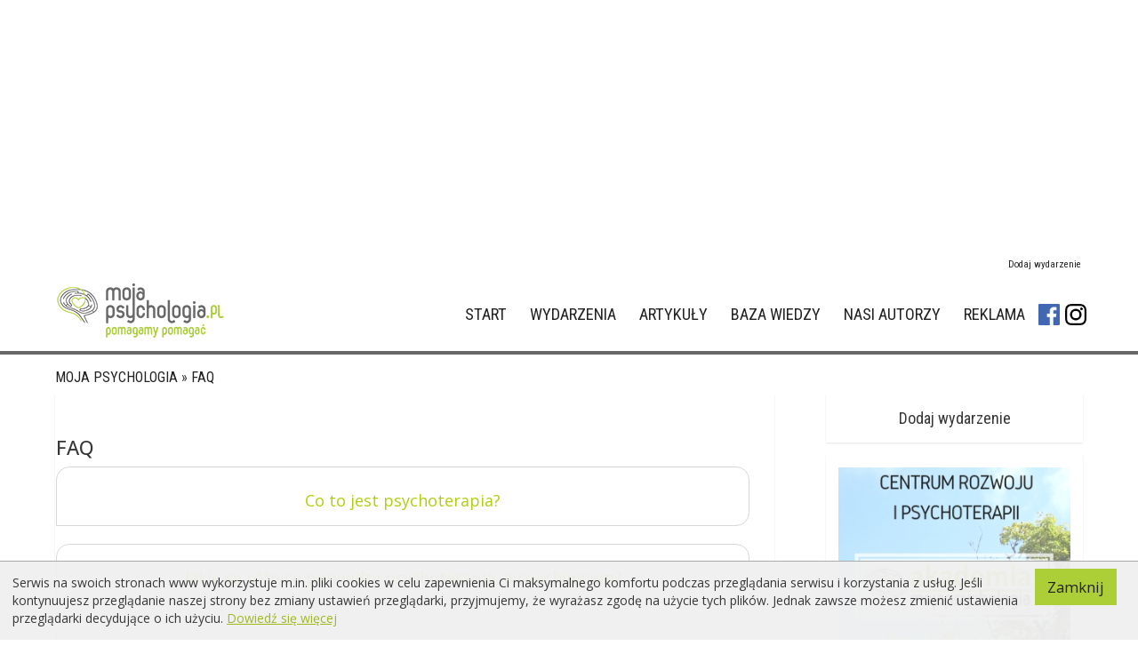

--- FILE ---
content_type: text/html; charset=utf-8
request_url: https://mojapsychologia.pl/faq/12,jak_dlugo_trwa_sesja_terapeutyczna.html
body_size: 16028
content:
<!DOCTYPE html>
<html lang="pl">
  <head>
    <meta http-equiv="Expires" content="0" />
    <link rel="stylesheet" type="text/css" href="https://mojapsychologia.pl/css/faq.css?v=123" />
<link rel="stylesheet" type="text/css" href="/assets/96dc9c3f/listview/styles.css" />
<link rel="stylesheet" type="text/css" href="https://mojapsychologia.pl/css/bootstrap.css" />
<script type="text/javascript" src="/assets/5f2c1d32/jquery.min.js"></script>
<script type="text/javascript" src="/assets/5f2c1d32/jquery.ba-bbq.js"></script>
<script type="text/javascript" src="/assets/5f2c1d32/jui/js/jquery-ui.min.js"></script>
<script type="text/javascript" src="/assets/5f2c1d32/jquery.yiiactiveform.js"></script>
<script type="text/javascript" src="https://mojapsychologia.pl/js/bootstrap.js"></script>
<script type="text/javascript" src="/js/jquery.lightbox_me.js"></script>
<title>FAQ Moja psychologia</title>
     <link type="text/css" rel="stylesheet" href="https://mojapsychologia.pl/css/start.css?v=VERSIONNUMBER20200115" />
    <meta http-equiv="content-Language" content="pl" />
    <link rel="shortcut icon" href="https://mojapsychologia.pl/favicon.ico" type="image/x-icon">
    <link rel="icon" href="https://mojapsychologia.pl/favicon.ico?v=123" type="image/x-icon">
    <meta name="revisit-after" content="1 day" />
    <meta name="URL" content="https://mojapsychologia.pl" />
    <meta name="google-site-verification" content="UhM5UDPHhEsM-cByO5MkhoEjap11YLLnLvnpHRL4sRs" />
     	<link href="https://mojapsychologia.pl/css/tipTip.css?v=VERSIONNUMBER20200115" rel="stylesheet" type="text/css" />
    <link href="https://mojapsychologia.pl/css/jquery.validationEngine.css?v=VERSIONNUMBER20200115" rel="stylesheet" type="text/css" />
    <link href="https://mojapsychologia.pl/css/jMenu.jquery.css?v=VERSIONNUMBER20200115" rel="stylesheet" type="text/css" />
    <link href="https://mojapsychologia.pl/css/uniform.default.css?v=VERSIONNUMBER20200115" rel="stylesheet" type="text/css" />
    <link href="https://mojapsychologia.pl/css/subscribe-better.css?v=VERSIONNUMBER20200115" rel="stylesheet" type="text/css" />
	<link href="https://mojapsychologia.pl/css/font-awesome.min.css" rel="stylesheet" >
	<link href="https://fonts.googleapis.com/css?family=Roboto+Condensed" rel="stylesheet"> 
    <script type="text/javascript" src="https://mojapsychologia.pl/js/plugins/jMenu.jquery.min.js" ></script>
    <script type="text/javascript" src="https://mojapsychologia.pl/js/plugins/jquery.easing.min.js" ></script>
    <script type="text/javascript" src="https://mojapsychologia.pl/js/plugins/jquery.stickyNavbar.min.js" ></script>
     <script type="text/javascript" src="https://mojapsychologia.pl/js/plugins/jquery.tipTip.js?v=VERSIONNUMBER20200115" ></script>
 	<script src="https://code.jquery.com/ui/1.12.1/jquery-ui.js"></script>
    <script type="text/javascript" src="https://mojapsychologia.pl/js/plugins/jquery.validationEngine.js?v=VERSIONNUMBER20200115" ></script>
    <script type="text/javascript" src="https://mojapsychologia.pl/js/tiny_mce/tiny_mce.js?v=VERSIONNUMBER20200115"></script>
  	<!-- <script src="//cdn.tinymce.com/4/tinymce.min.js"></script> -->
    <script type="text/javascript" src="https://mojapsychologia.pl/js/main.js?v=VERSIONNUMBER20200115"></script>
    <script type="text/javascript" src="https://mojapsychologia.pl/js/jquery.cookie.js?v=VERSIONNUMBER20200115"></script>
    <meta name="viewport" content="width=device-width, initial-scale=1.0">
    <link href='https://fonts.googleapis.com/css?family=Open+Sans:700,600,500,400,300&subset=latin,latin-ext' rel='stylesheet' type='text/css'>
	<script data-ad-client="ca-pub-9592423546429191" async src="https://pagead2.googlesyndication.com/pagead/js/adsbygoogle.js"></script>
</head>
<body>
<script>

	jQuery(document).ready(function($) {  
		$(window).load(function(){
		$('#preloader').fadeOut('slow',function(){$(this).remove();});
		});
	});

</script>
<div id="preloader"></div>
	<script>   
	jQuery(function() {
		jQuery('header').addClass("original").clone().insertAfter('header').addClass('cloned').css('position','fixed').css('top','0').css('margin-top','0').css('z-index','500').removeClass('original').hide();;
		scrollIntervalID = setInterval(stickIt, 10);
		function stickIt() {
		  var orgElementPos = $('.original').offset();
		  orgElementTop = orgElementPos.top;               
		  if ($(window).scrollTop() >= (orgElementTop)) {
			orgElement = $('.original');
			coordsOrgElement = orgElement.offset();
			leftOrgElement = coordsOrgElement.left;  
			widthOrgElement = orgElement.css('width');
			$('.cloned').css('left',leftOrgElement+'px').css('top',0).css('width',widthOrgElement).show();
			$('.original').css('visibility','hidden');
			if ($(window).scrollTop() >= (orgElementTop + 200)) {
				$('.cloned').addClass("sticky");
			} else {
				$('.cloned').removeClass("sticky");
			}
		  } else {
			$('.cloned').hide();
			$('.cloned').removeClass("sticky");
			$('.original').css('visibility','visible');
		  }
	/*	jQuery(window).scroll(function() {
			if (jQuery(this).scrollTop() > 200){  
				jQuery('.cloned').addClass("sticky");
			}else{
				jQuery('.cloned').removeClass("sticky");
			}
		});*/ 
		}
	});	
	</script>	
<script>   
jQuery(function() {
	var pull 		= jQuery('#pull');
		menu 		= jQuery('nav ul');
		menuHeight	= menu.height();
		jQuery(pull).on('click', function(e) {
		e.preventDefault();
		menu.slideToggle();
	});
		jQuery(window).resize(function(){
      		var w = jQuery(window).width();
      		if(w > 320 && menu.is(':hidden')) {
      			menu.removeAttr('style');
     		}
		});
});

</script>
<style type="text/css">
    ul#MyMenuUL li ul 
    {
        border-left: none !important;
        border-right: none !important;
        border-bottom: none !important;
        left: 2px;
        top: -6px;
        border-top: none !important;
    }
    
    #MyMenuUL li ul li
    {
        line-height: 36px;
    }
    
	ul#MyMenuUL li.facebook-menu
    {
        line-height: 24px;
		height: 24px;
		width: 24px;
		background-size: cover;
		background-image: url('https://mojapsychologia.pl/img/facebook-icon.png');
    }
	
	ul#MyMenuUL li.facebook-menu:hover, ul#MyMenuUL li.instagram-menu:hover
	{
		opacity: 0.5;
		filter: alpha(opacity=50);
	}
	    
	ul#MyMenuUL li.instagram-menu
    {
		margin-left: 2px;
        line-height: 24px;
		height: 24px;
		width: 24px;
		background-size: cover;
		background-image: url('https://mojapsychologia.pl/img/instagram-icon.png');
    }
    
	
    #MyMenuUL .level_1
    {
        border-bottom: none;
        border-left: none;
        border-right: none;
        line-height: 36px;
        border-top: 2px solid #acce36;
        width: 100%;
    }
    
    #glowne li ul li.active a
    {
        color: #acce36 !important;
    }
    
    @media (max-width:767px) {
        ul#MyMenuUL li ul 
        {
            width: 100%;
            margin: 0px auto;
            position: relative;
            list-style-type: disc !important;
            background: none !important;
        }
        
        ul#MyMenuUL li ul li
        {
            width: 100%;
            clear: both;
            margin: 0px auto;
            border: none !important;
            background: none !important;
        }
        
        ul#MyMenuUl li ul li a 
        {
            font-size: 12px;
        }
        
        header nav ul li ul li a, header.sticky nav li ul li a
        {
            font-size: 12px;
        }
    }
</style>
<script type="text/javascript">


jQuery(document).ready(function(){
	
    jQuery('#MyMenuUL2Level').menu({
    	  position: { my: "left top", at: "right-5 top+5" }
    });

});

</script><div class="banner_box">				<a href="https://mojapsychologia.pl/reklama/41" rel="nofollow" target="_blank">
					<script async src="https://pagead2.googlesyndication.com/pagead/js/adsbygoogle.js"></script>
<!-- Baner -->
<ins class="adsbygoogle"
     style="display:block"
     data-ad-client="ca-pub-9592423546429191"
     data-ad-slot="8391982067"
     data-ad-format="auto"
     data-full-width-responsive="true"></ins>
<script>
     (adsbygoogle = window.adsbygoogle || []).push({});
</script>
				</a>
				<script type="text/javascript">
					jQuery('div#banner_box').show();
				</script>
			</div><header class="menu">
    		<nav class="topmenu">
    			<ul>
    				<!-- <li><a href="#">Ulubione</a></li> -->
    				<li style="border: none"><a href="/wydarzenia/dodajwydarzenie.html">Dodaj wydarzenie</a></li>
    				<!--<li><a href="/rejestracja.html">Zarejestruj się</a></li>-->
    				 <li style="display: none"><a href="/site/logowanie/"><strong>Zaloguj się</strong></a></li>	</ul>	
    		</nav>
            <nav id="glowne">
				<a href="/" title="Moja psychologia.pl - Strona główna">
					<img src="/img/mojapsychologia.pl-logo_pomagamypomagac.png" title="Moja psychologia.pl - Strona główna - Pomagamy pomagać" alt="Moja psychologia.pl" />
				</a><ul id="MyMenuUL">
<li class="level_0"><a href="http://mojapsychologia.pl">Start</a></li>
<li class="level_0"><a href="/wydarzenia">Wydarzenia</a></li>
<li class="level_0"><a href="/artykuly">Artykuły</a></li>
<li class="level_0"><a href="/bazawiedzy">Baza wiedzy</a>
<ul>
<li class="level_1"><a href="/bazawiedzy/?search_mode=definicje">Definicje</a></li>
<li class="level_1"><a href="/bazawiedzy/?search_mode=faq">Pytania</a></li>
<li class="level_1"><a href="/bazawiedzy/?search_mode=terapie">Terapie</a></li>
</ul>
</li>
<li class="level_0"><a href="/eksperci">Nasi autorzy</a></li>
<li class="level_0"><a href="/reklama.html">Reklama</a></li>
<li class="facebook-menu level_0"><a target="_blank" href="https://www.facebook.com/mojapsychologia/"></a></li>
<li class="instagram-menu level_0"><a target="_blank" href="https://www.instagram.com/mojapsychologia.pl/"></a></li>
</ul>	
			<a href="#" id="pull">&nbsp;</a>
			</nav>     	
			</header>
                       
     
 
<script type="text/javascript" src="https://mojapsychologia.pl/js/plugins/jquery.validationEngine-pl.js?v=VERSIONNUMBER20200115" ></script>
<div class="relative">
	<div id="wrapper">
	   <input type="hidden" style="visibility: hidden" name="base_url" id="base_url" value="https://mojapsychologia.pl" />
	    <input type="hidden" style="visibility: hidden" name="base_name" id="base_name" value="Moja psychologia" />
	    <input type="hidden" style="visibility: hidden" name="request_url" id="request_url" value="o_nas" />
	    <div id="page_main_content" style="background: none; margin-top: 0px">
			<div id="page_item_text" class="page_item_text">
                                    <div class="breadcrumbs">
<a href="/">Moja psychologia</a> &raquo; <a href="https://mojapsychologia.pl/faq/">FAQ</a></div>	            				                

<div id="content_left" class="sidebar padding">
    <div id="faq">
        <h2 id="faq_header" class="header">FAQ</h2>
        <div id="faq_list">
               <div id="yw0" class="list-view">

<div class="items">
<div class="faq_top" id="co_to_jest_psychoterapia">
    <h3 class="header">
		<a class="green" href="https://mojapsychologia.pl/faq/1,co_to_jest_psychoterapia.html" onclick="$('div#faq_description0').slideToggle(); return false;">Co to jest psychoterapia?</a>
	</h3>
    <div class="faq_description" style="display: none" id="faq_description0">
        <div style="text-align: justify;"><span>Psychoterapia jest </span><span>metodą</span><span>&nbsp;wspomagania i leczenia ludzkiej psychiki. Można ją stosować&nbsp;</span><span>w celu rozwoju emocjonalnego i osiągnięcia satysfakcjonującego zdrowia psychicznego, zwanego dobrostanem, jak i zaburzeń psychicznych, takich jak depresja czy stany lękowe, &nbsp;problemach osobowościowych oraz w szerokim zakresie sytuacji, kt&oacute;re niosą ze sobą zagrożenie dla zdrowia psychicznego. <br /><br />Wskazaniami do psychoterapii mogą być takie okolicznośći jak nadmierny stres, nieporozumienia w pracy, zaburzone relacje rodzinne, brak satysfakcji z życia uczuciowego, traumatyczne przeżycia czy też trudności z radzeniem sobie w sytuacjach życiowych takich jak n.p. choroba czy śmierć bliskiej osoby. <br /><br /></span>Celem psychoterapii jest zidentyfikowanie, określenie i zmiana tych element&oacute;w odczuwania, myślenia i działania klienta, kt&oacute;re wpływają negatywnie na jego funkcjonowanie. <br /><br />W obecnych czasach psychoterapię coraz częściej podejmują ludzie, kt&oacute;rzy dobrze sobie radzą w życiu lecz chcą się doskonalić, rozwijać lub dla zachowania higieny psychicznej .<span><br /></span></div>    </div>
    <div class="corner" style="display: none"></div>
    <div class="corner_round" style="display: none"></div>
</div>
<div class="clear_left"></div>
<div class="faq_top" id="jakie_sa_roznice_pomiedzy_psychoterapia_a_coachingiem">
    <h3 class="header">
		<a class="green" href="https://mojapsychologia.pl/faq/24,jakie_sa_roznice_pomiedzy_psychoterapia_a_coachingiem.html" onclick="$('div#faq_description1').slideToggle(); return false;">Jakie są różnice pomiędzy psychoterapią, a coachingiem?</a>
	</h3>
    <div class="faq_description" style="display: none" id="faq_description1">
        <div style="text-align: justify;">Psychoterapia jako metoda wspomagania i leczenia ludzkiej psychiki, jest narzędziem umożliwiającym rozw&oacute;j emocjonalny i osiągnięcie satysfakcjonującego zdrowia psychicznego oraz relacji z ludźmi.<br /><br />Coaching nie ma na celu pomocy klientowi z problemami natury psychicznej, ani nie zajmuje się pomocą w trudnych emocjonalnych sytuacjach. Jest on wsparciem w osiągnięciu przez klienta jak najlepszych wynik&oacute;w, wykorzystując do tego jego zasoby.</div>    </div>
    <div class="corner" style="display: none"></div>
    <div class="corner_round" style="display: none"></div>
</div>
<div class="clear_left"></div>
<div class="faq_top" id="jak_przebiega_psychoterapia">
    <h3 class="header">
		<a class="green" href="https://mojapsychologia.pl/faq/2,jak_przebiega_psychoterapia.html" onclick="$('div#faq_description2').slideToggle(); return false;">Jak przebiega psychoterapia?</a>
	</h3>
    <div class="faq_description" style="display: none" id="faq_description2">
        Psychoterapia ma formę cyklicznych spotkań specjalisty z klientem (tak w psychologii nazywa się odbiorcę usług psychologicznych), bądź klientami. Opiera się&nbsp;na celowych, świadomie zaplanowanych i popartych teorią interwencjach w spos&oacute;b myślenia, działania i struktury osobowości. Gł&oacute;wnym narzędziem psychoterapeutycznym jest rozmowa, poprzez kt&oacute;rą pomiędzy psychoterapeutą a klientem &nbsp;nawiązuje się relacja, oparta na szczerości i zaufaniu. Psychoterapia jest leczeniem niefarmakologicznym ( leki może wypisywać tylko lekarz psychiatra).&nbsp;    </div>
    <div class="corner" style="display: none"></div>
    <div class="corner_round" style="display: none"></div>
</div>
<div class="clear_left"></div>
<div class="faq_top" id="jak_przebiega_coaching">
    <h3 class="header">
		<a class="green" href="https://mojapsychologia.pl/faq/26,jak_przebiega_coaching.html" onclick="$('div#faq_description3').slideToggle(); return false;">Jak przebiega coaching?</a>
	</h3>
    <div class="faq_description" style="display: none" id="faq_description3">
        <div style="text-align: justify;">Coaching, podobnie jak psychoterapia ma formę cyklicznych spotkań, r&oacute;żnych pod względem częstotliwości. Terapia trwa znacznie dłuzej (od kilku miesięcy, nawet do kilku lat), sesje odbywają się średnio co tydzień. Proces coachingowy trwa znacznie kr&oacute;cej (zazwyczaj od kilku do kilkunastu sesji, w zależności od realizowanego celu).<br /><br />Proces coachingu polega na wsp&oacute;lnym ustaleniu celu, formy, ale r&oacute;wnież oczekiwań wynikających ze wsp&oacute;lnej pracy. Podczas coachingu coach uzyskuje informacje od klienta, kt&oacute;re w p&oacute;źniejszym etapie procesu są wykorzystywane do samouświadamiania klienta, co pozwala mu dokonywać trafnych wybor&oacute;w i podejmować skuteczne działania.</div>    </div>
    <div class="corner" style="display: none"></div>
    <div class="corner_round" style="display: none"></div>
</div>
<div class="clear_left"></div>
<div class="faq_top" id="kto_potrzebuje_psychoterapii">
    <h3 class="header">
		<a class="green" href="https://mojapsychologia.pl/faq/6,kto_potrzebuje_psychoterapii.html" onclick="$('div#faq_description4').slideToggle(); return false;">Kto potrzebuje psychoterapii?</a>
	</h3>
    <div class="faq_description" style="display: none" id="faq_description4">
        Każdy może potrzebować wsparcia psychologicznego na pewnym etapie swojego życia. Psycholog lub psychoterapeuta pomaga zar&oacute;wno osobom cierpiącym na zaburzenia, jak i zdrowym.<br /><br />Osoby zdrowe mogą potrzebować wsparcia w sytuacjach kryzysowych, po traumatycznych wydarzeniach, kt&oacute;re przeżyli, bądź byli ich świadkami. Często<span>&nbsp;r&oacute;wnież decydują się na terapię, ponieważ nie czyją się wystarczająco szczęśliwe, nie realizują swego życiowego potencjału, szukają dr&oacute;g rozwoju i wglądu w siebie.</span><br />&nbsp;<br />Na psychoterapię trafiają r&oacute;wnież osoby spełniające kryteria rozmaitych zaburzeń psychicznych, na przykład na depresji, stan&oacute;w lękowych, mający problemy z osobowością, uzależnionieniem czy kontrolą impuls&oacute;w.    </div>
    <div class="corner" style="display: none"></div>
    <div class="corner_round" style="display: none"></div>
</div>
<div class="clear_left"></div>
<div class="faq_top" id="kto_korzysta_z_coachingu">
    <h3 class="header">
		<a class="green" href="https://mojapsychologia.pl/faq/25,kto_korzysta_z_coachingu.html" onclick="$('div#faq_description5').slideToggle(); return false;">Kto korzysta z coachingu?</a>
	</h3>
    <div class="faq_description" style="display: none" id="faq_description5">
        <div style="text-align: justify;">Z coachingu korzystają osoby pragnące zwiększenia satysfakcji z życia. Chcą one polepszyć swoje rezultaty, czy to w życiu osobistym, czy zawodowym. Pomoc coacha to usprawnienie rozwoju klienta. Na przykład jeżeli osoba boi się wystąpień publicznych, coach pomoże jej dostrzec własne zasoby i możliwości, kt&oacute;re pozwolą na efektywne zmaganie się z własną fobią. Jednak jeżeli lęk przed wystąpieniami publicznymi jest objawem szerszych trudności, psychoterapia pomoże w przezwyciężeniu fobii, jak r&oacute;wnież kwestii leżących u podłoża tej trudności.<br /><br />Coach nie oferuje pomocy w rozwiązywaniu problem&oacute;w natury psychicznej. Wsparcie coacha polega na pomocy w inicjowaniu działań, prowadzących do osiągnięcia cel&oacute;w wyznaczonych przez klienta (zwanego też coachee).</div>    </div>
    <div class="corner" style="display: none"></div>
    <div class="corner_round" style="display: none"></div>
</div>
<div class="clear_left"></div>
<div class="faq_top" id="jak_dlugo_trwa_psychoterapia">
    <h3 class="header">
		<a class="green" href="https://mojapsychologia.pl/faq/5,jak_dlugo_trwa_psychoterapia.html" onclick="$('div#faq_description6').slideToggle(); return false;">Jak długo trwa psychoterapia?</a>
	</h3>
    <div class="faq_description" style="display: none" id="faq_description6">
        Czasu trwania psychoterapii nie spos&oacute;b precyzyjnie ustalić, może ona trwać od kilku tygodni do kilku lat. Długość leczenia zależy zar&oacute;wno od złożoności problemu, jak i od podejścia teoretycznego specjalisty. <br /><br />Terapia kr&oacute;tkoterminowa ma zastosowanie w&oacute;wczas, gdy chcesz zmienić sw&oacute;j spos&oacute;b reagowania w konkretnej sytuacji, lub jeśli Tw&oacute;j problem jest związany z bieżącymi wydarzeniami, często o charakterze kryzysu.<br /><br />Natomiast jeśli sprawa, z kt&oacute;rą zgłaszasz się do specjalisty jest bardzo skompikowana i przetrwała, tkwi korzeniami w bolesnych wydarzeniach z przeszłości, w&oacute;wczas leczenie trwa dłużej. Przyjmuje się, że aby trwale zmienić elementy osobowośći oraz zmodyfikować utrwalone wzorce zachowania, potrzeba co najmniej dw&oacute;ch lat regularnych spotkań.    </div>
    <div class="corner" style="display: none"></div>
    <div class="corner_round" style="display: none"></div>
</div>
<div class="clear_left"></div>
<div class="faq_top" id="jak_dlugo_trwa_sesja_terapeutyczna">
    <h3 class="header">
		<a class="green" href="https://mojapsychologia.pl/faq/12,jak_dlugo_trwa_sesja_terapeutyczna.html" onclick="$('div#faq_description7').slideToggle(); return false;">Jak długo trwa sesja terapeutyczna?</a>
	</h3>
    <div class="faq_description" style="" id="faq_description7">
        Sesja terapeutyczna zazwyczaj trwa zazwyczaj 50 minut, niekiedy 1 godzinę zegarową. Zależy to od terapeuty, jego sposobu pracy i podejścia terapeutycznego. Jednak i w tym zakresie nie ma twardych reguł i dobrze jest uzgodnić długość sesji przed pierwszym spotkaniem. Warto też zaznaczyć, że sesje grup terapeutycznych mogą trwać dłużej i niekt&oacute;re pracują intensywnie nawet po kilka godzin dziennie.    </div>
    <div class="corner" style="display: none"></div>
    <div class="corner_round" style="display: none"></div>
</div>
<div class="clear_left"></div>
    <div style="display: none">
        <div id="views-counter-Faq-12">
	<span>Views: </span><span class="views-counter-Faq-12">60</span>
	</div>
    </div>
<div class="faq_top" id="jak_czesto_odbywaja_sie_sesje_terapeutyczne">
    <h3 class="header">
		<a class="green" href="https://mojapsychologia.pl/faq/11,jak_czesto_odbywaja_sie_sesje_terapeutyczne.html" onclick="$('div#faq_description8').slideToggle(); return false;">Jak często odbywają się sesje terapeutyczne?</a>
	</h3>
    <div class="faq_description" style="display: none" id="faq_description8">
        Zazwyczaj spotkanie odbywa się raz w tygodniu, ale nie obowiązują żadne restrykcyjne reguły regulujące intensywność kontakt&oacute;w. &nbsp;Lepiej &nbsp;zapytać o sugerowaną częstotliwość sesji konkretnego specjalistę.<br /><br />Pamiętaj, że psychoterapia jest z reguły działaniem długoterminowym. Poza nią istnieje poradnictwo i konsultacje psychologiczne, kt&oacute;re nie wiążą się z koniecznością cyklicznych czy regularnych spotkań.    </div>
    <div class="corner" style="display: none"></div>
    <div class="corner_round" style="display: none"></div>
</div>
<div class="clear_left"></div>
<div class="faq_top" id="jakie_sa_rodzaje_coachingu">
    <h3 class="header">
		<a class="green" href="https://mojapsychologia.pl/faq/27,jakie_sa_rodzaje_coachingu.html" onclick="$('div#faq_description9').slideToggle(); return false;">Jakie są rodzaje coachingu?</a>
	</h3>
    <div class="faq_description" style="display: none" id="faq_description9">
        <div style="text-align: justify;">Istnieje wiele rodzaj&oacute;w coachingu, dotyczących r&oacute;żnych sfer ludzkiego życia. Portal mojapsychologia.pl skupia się na promocji rozwoju indywidualnego jednostki w świecie i relacjach społecznych. Oto rodzaje coachingu zajmujące się tą tematyką:</div>
<div style="text-align: justify;">
<ul>
<li><strong><span style="-webkit-text-stroke-color: transparent;">Life coaching</span></strong><span style="-webkit-text-stroke-color: transparent;"> koncentruje się na stawianiu i osiąganiu osobistych cel&oacute;w, kt&oacute;re obejmują plany na życie, związki i relacje, a także wszelkie aktywności związane z życiem prywatnym.</span></li>
<li><span style="-webkit-text-stroke-color: transparent;"><strong>Couple coaching</strong> skierowany jest do par, skupia się na funkcjonowaniu związku, ale r&oacute;wnież na jednostkach w relacjach.</span></li>
<li><span style="-webkit-text-stroke-color: transparent;"><strong>Teen coaching</strong> jest formą coachingu, gdzie pracuje się z nastolatkami. Jest to spos&oacute;b na stawianie sobie cel&oacute;w zar&oacute;wno w życiu osobistym młodego człowieka, jak i edukacyjnym.</span></li>
</ul>
</div>    </div>
    <div class="corner" style="display: none"></div>
    <div class="corner_round" style="display: none"></div>
</div>
<div class="clear_left"></div>
<div class="faq_top" id="jakie_sa_roznice_pomiedzy_psychologiem_psychoterapeuta_i_psychiatra">
    <h3 class="header">
		<a class="green" href="https://mojapsychologia.pl/faq/3,jakie_sa_roznice_pomiedzy_psychologiem_psychoterapeuta_i_psychiatra.html" onclick="$('div#faq_description10').slideToggle(); return false;">Jakie są różnice pomiędzy psychologiem, psychoterapeutą i psychiatrą?</a>
	</h3>
    <div class="faq_description" style="display: none" id="faq_description10">
        <strong><span class="green">Psycholog</span></strong> to osoba, kt&oacute;ra ukończyła pięcioletnie studia magisterskie na kierunku psychologia. Z takim wykształceniem może pracować w poradnictwie psychologicznym (w przychodni, szkole, pracy) a także w innych dziedzinach, na przykład zarządzaniu zasobami ludzkimi, reklamie, sądownictwie, więziennictwie, Policji.&nbsp;<span>Określenie psycholog obejmuje szeroki zakres specjalizacji, od psychologii społecznej czy rozwojowej, poprzez tw&oacute;rczość, organizację, aż po kliniczną.&nbsp;</span><br /><br /><strong><span class="green">Psychoterapeuta</span></strong><span>&nbsp; to osoba, kt&oacute;ra opr&oacute;cz studi&oacute;w wyższych,&nbsp;</span><span>ukończyła &nbsp;czteroletnie podyplomowe szkolenia z zakresu psychoterapii.&nbsp;<br /></span><span>Nie musi posiadać wykształcenia psychologicznego, choć niekt&oacute;re szkoły psychoterapeutyczne stawiają taki wym&oacute;g.&nbsp;<br /></span><br /><strong><span class="green">Psychiatra</span>&nbsp;</strong><span>to lekarz medycyny ze specjalizacją w psychiatrii. Psychiatra może przepisywać lekarstwa i służyć pomocą farmakologiczną. Niekoniecznie jednak zna sięj na psychoterapii, chyba, że zdobył &nbsp;dodatkowe kursy i szkolenia w tym zakresie.</span>    </div>
    <div class="corner" style="display: none"></div>
    <div class="corner_round" style="display: none"></div>
</div>
<div class="clear_left"></div>
<div class="faq_top" id="jak_szukac_psychologa_lub_psychoterapeuty">
    <h3 class="header">
		<a class="green" href="https://mojapsychologia.pl/faq/7,jak_szukac_psychologa_lub_psychoterapeuty.html" onclick="$('div#faq_description11').slideToggle(); return false;">Jak szukać psychologa lub psychoterapeuty?</a>
	</h3>
    <div class="faq_description" style="display: none" id="faq_description11">
        Wpisz do naszej wyszukiwarki miasto, ulicę lub kod pocztowy, aby znaleźć gabinet w preferowanej lokalizacji. &nbsp;Uzyskasz dostęp do listy specjalist&oacute;w świadczących pomoc psychologiczną. Możesz zapoznać się z bliższymi &nbsp;informacjami na ich temat. Pamiętaj, że są to aktualne i rzetelne informacje.<br /><br />Możesz też użyć wyszukiwania zaawansowanego, żeby zawęzić listę poprzez wyb&oacute;r opcji dotyczących&nbsp;<span>typu klienta, specjalizacji terapeuty, &nbsp;refundacji przez NFZ lub języka, jakim terapeuta się posługuje. Możesz na przykład wybrać opcję &nbsp;'dla dzieci', &nbsp;jeśli szukasz psychologa dziecięcego, a jeśli powodem jest depresja, wyszukasz terapeut&oacute;w, kt&oacute;rzy specjalizują się w danej dziedzinie.</span>    </div>
    <div class="corner" style="display: none"></div>
    <div class="corner_round" style="display: none"></div>
</div>
<div class="clear_left"></div>
<div class="faq_top" id="kiedy_isc_z_dzieckiem_do_specjalisty">
    <h3 class="header">
		<a class="green" href="https://mojapsychologia.pl/faq/18,kiedy_isc_z_dzieckiem_do_specjalisty.html" onclick="$('div#faq_description12').slideToggle(); return false;">Kiedy iść z dzieckiem do specjalisty?</a>
	</h3>
    <div class="faq_description" style="display: none" id="faq_description12">
        Konsultacja u specjalisty jest wskazana w&oacute;wczas, gdy dziecko wykazuje niepokojące zmiany zachowania, jest bardzo nieśmiałe albo agresywne, doświadcza problem&oacute;w w relacjach z r&oacute;wieśnikami, wydaje się smutne i przygnębione, czy nadpobudliwe, nie radzi sobie z nauką. Psycholog może służyć poradą wychowawczą, przeprowadzić testy np. inteligencji oraz ocenić poziom dojrzałości szkolnej. Niekiedy dziecko potrzebuje wsparcia psychologicznego, pomagającego przetrwać trudne sytuacje, wymagające dużych nakład&oacute;w adaptacyjnych, np. w przypadku rozstania rodzic&oacute;w, żałoby, zmiany szkoły.&nbsp;<br /><br /><br />    </div>
    <div class="corner" style="display: none"></div>
    <div class="corner_round" style="display: none"></div>
</div>
<div class="clear_left"></div>
<div class="faq_top" id="do_kogo_pojsc_kiedy_dziecko_potrzebuje_pomocy">
    <h3 class="header">
		<a class="green" href="https://mojapsychologia.pl/faq/17,do_kogo_pojsc_kiedy_dziecko_potrzebuje_pomocy.html" onclick="$('div#faq_description13').slideToggle(); return false;">Do kogo pójść, kiedy dziecko potrzebuje pomocy?</a>
	</h3>
    <div class="faq_description" style="display: none" id="faq_description13">
        Najlepiej wybrać specjalistę, kt&oacute;ry poza og&oacute;lnym wykształceniem psychologicznym ukończył dodatkowe kursy czy szkolenia z zakresu specjalistycznej pomocy dzieciom, na przykład studia podyplomowe. W przypadku psychoterapeut&oacute;w można szukać tych, kt&oacute;rzy ukończyli studium socjoterapii i psychoterapii dedykowane dzieciom i młodzieży.    </div>
    <div class="corner" style="display: none"></div>
    <div class="corner_round" style="display: none"></div>
</div>
<div class="clear_left"></div>
<div class="faq_top" id="jak_znalezc_specjaliste_psychologa_psychoterapeute_dla_dziecka">
    <h3 class="header">
		<a class="green" href="https://mojapsychologia.pl/faq/16,jak_znalezc_specjaliste_psychologa_psychoterapeute_dla_dziecka.html" onclick="$('div#faq_description14').slideToggle(); return false;">Jak znaleźć specjalistę (psychologa, psychoterapeutę) dla dziecka? </a>
	</h3>
    <div class="faq_description" style="display: none" id="faq_description14">
        Bezpłatną pomoc można uzyskać w poradniach psychologiczno-pedagogicznych, wsp&oacute;łpracujących ze szkołami oraz specjalistycznych poradniach dla dzieci i młodzieży, finansowanych przez NFZ lub budżet miasta. Istnieją r&oacute;wnież gabinety prywatne, w kt&oacute;rych przyjmują specjaliści zajmujący się dziećmi. Informacje o adresach można uzyskać od psychologa szkolnego, lekarza rodzinnego lub skorzystać z wyszukiwania w Internecie, na przykład obszernej bazy danych portalu mojapsychologia.pl.    </div>
    <div class="corner" style="display: none"></div>
    <div class="corner_round" style="display: none"></div>
</div>
<div class="clear_left"></div>
<div class="faq_top" id="jak_wygladaja_sesje_psychoterapeutyczne_dziecka">
    <h3 class="header">
		<a class="green" href="https://mojapsychologia.pl/faq/20,jak_wygladaja_sesje_psychoterapeutyczne_dziecka.html" onclick="$('div#faq_description15').slideToggle(); return false;">Jak wyglądają sesje psychoterapeutyczne dziecka?</a>
	</h3>
    <div class="faq_description" style="display: none" id="faq_description15">
        Na początku odbywają się zazwyczaj spotkania diagnostyczne z rodzicami. Psychoterapeuta zbiera w&oacute;wczas dane na temat historii rozwoju dziecka, sytuacji rodzinnej, trudnych sytuacji z przeszłości oraz&nbsp;ustala z opiekunami cele i metody pracy. Potem spotyka się ze wszystkimi członkami rodziny, wreszcie przychodzi czas na indywidualną pracę z dzieckiem. Podczas sesji terapeutycznych, w zależności od wieku i możliwości dziecka, oraz od metod pracy specjalisty, psychoterapeuta może rozmawiać z dzieckiem, rysować, bawić się, czytać bajki, rozwiązywać zagadki itp.    </div>
    <div class="corner" style="display: none"></div>
    <div class="corner_round" style="display: none"></div>
</div>
<div class="clear_left"></div>
<div class="faq_top" id="czy_rodzice_uczestniecza_w_sesjach_terapeutycznych_dziecka">
    <h3 class="header">
		<a class="green" href="https://mojapsychologia.pl/faq/19,czy_rodzice_uczestniecza_w_sesjach_terapeutycznych_dziecka.html" onclick="$('div#faq_description16').slideToggle(); return false;">Czy rodzice uczestnieczą w sesjach terapeutycznych dziecka?</a>
	</h3>
    <div class="faq_description" style="display: none" id="faq_description16">
        Rodzice zawsze są włączani w proces terapeutyczny, ale w r&oacute;żnym stopniu, w zależności od natury problemu. Zazwyczaj spotykają się z terapeutą na początku pracy, aby udzielić wywiadu na temat dziecka oraz przedstawić sw&oacute;j punkt widzenia. W trakcie terapii mogą być zapraszani na wsp&oacute;lne spotkania, ale nie na wszystkie, aby umożliwić specjaliście swobodną pracę bezpośrednią z dzieckiem. Dop&oacute;ki dziecko nie ukończy 18 lat rodzice składają pisemne oświadczenie, że zgadzają się na objęcie go opieką psychologiczną.    </div>
    <div class="corner" style="display: none"></div>
    <div class="corner_round" style="display: none"></div>
</div>
<div class="clear_left"></div>
<div class="faq_top" id="czy_znalazlem_dobrego_terapeute">
    <h3 class="header">
		<a class="green" href="https://mojapsychologia.pl/faq/9,czy_znalazlem_dobrego_terapeute.html" onclick="$('div#faq_description17').slideToggle(); return false;">Czy znalazłem dobrego terapeutę? </a>
	</h3>
    <div class="faq_description" style="display: none" id="faq_description17">
        Przede wszystkim, poszukaj informacji o psychologu/psychoterapeucie, zobacz, jakie ma wykształcenie, doświadczenie i w jakim paradygmacie pracuje. Sprawdź, czy należy do profesjonalnej organizacji, posiada certyfikaty, kt&oacute;re w pewnym sensie stanowią gwarancję najwyższej jakości.&nbsp;<br /><br />Ważny jest też pierwszy kontakt z terapeutą : zadzwoń, zapytaj o terminy, cenę, częstotliwość spotkań. Um&oacute;w się na wstępną konsultację, sprawdź, czy będziesz w stanie nawiązać relację terapeutyczną z daną osobą.&nbsp;<span>Terapeuta, jak każdy dobry słuchacz, powinien być przede wszystkim uważny, życzliwy, empatyczny&nbsp;</span><span>i obiektywny wobec problem&oacute;w swoich klient&oacute;w. &nbsp;</span><span><br /></span><br />Pamiętaj, że nie ma terapeuty, kt&oacute;ry byłby odpowiedni dla każdego, znajdź terapeutę, kt&oacute;ry będzie odpowiedni dla Ciebie .    </div>
    <div class="corner" style="display: none"></div>
    <div class="corner_round" style="display: none"></div>
</div>
<div class="clear_left"></div>
<div class="faq_top" id="czy_znalazlem_dobrego_coacha">
    <h3 class="header">
		<a class="green" href="https://mojapsychologia.pl/faq/28,czy_znalazlem_dobrego_coacha.html" onclick="$('div#faq_description18').slideToggle(); return false;">Czy znalazłem dobrego coacha?</a>
	</h3>
    <div class="faq_description" style="display: none" id="faq_description18">
        <div style="text-align: justify;">Coach powinien odbyć profesjonalne szkolenie, kt&oacute;re uwzględnia wytyczne akredytacji ICF (International Coach Federation). Między innymi przeprowadzone minimum 100h coachingu, odbyte 10h mentoringu i 60h szkolenia merytorycznego.</div>    </div>
    <div class="corner" style="display: none"></div>
    <div class="corner_round" style="display: none"></div>
</div>
<div class="clear_left"></div>
<div class="faq_top" id="co_mnie_czeka_na_pierwszym_spotkaniu_z_psychologiem_lub_psychoterapeuta">
    <h3 class="header">
		<a class="green" href="https://mojapsychologia.pl/faq/4,co_mnie_czeka_na_pierwszym_spotkaniu_z_psychologiem_lub_psychoterapeuta.html" onclick="$('div#faq_description19').slideToggle(); return false;">Co mnie czeka na pierwszym spotkaniu z psychologiem lub psychoterapeutą?</a>
	</h3>
    <div class="faq_description" style="display: none" id="faq_description19">
        Pierwsze spotkanie to rozmowa, zwana konsultacją, &nbsp;podczas kt&oacute;rej klient opowiada o swoim problemie. &nbsp;Dokładne om&oacute;wienie powodu wizyty pozwala psychoterapeucie na zorientowanie się w sytuacji &nbsp;klienta, postawienie wstępnej diagnozy oraz zaproponowanie najlepszej dla danej osoby metody pomocy.<br /><br />Psychoterapeuta może zadawać Ci pytania na temat Twojej sytuacji życiowej, rodziny, relacji, czyli zainteresuje się sprawami, o kt&oacute;ych nie zwykło się rozmawiać z obcymi ludźmi. &nbsp;Może zadać Ci pytanie, jakie są Twoje oczekiwania i co chciałbys osiągnąć. Niekiedy posługuje &nbsp;się testami czy kwestionariuszami . Zdarza się, że robi notatki. Nie musisz się przygotowywać na tę wizytę, wystarczy szczerze opowiedziesz o nurtujących Cię problemach.<br /><br />Pierwsza wizyta stwarza r&oacute;wnież możliwość, aby klient dowiedział się o podejściu teoretycznym, w jakim jest osadzony terapeuta i o metodach jego pracy. Może dojść do zawarcia przymierza terapeutycznego, czyli umowy określającej obowiązki i prawa obydwu stron. Pamiętaj, że praca terapeutyczna opiera się w znacznej mierze na relacji międzyludzkiej. Ty i terapeuta musicie wzajemnie sobie odpowiadać w sensie osobowościowym.    </div>
    <div class="corner" style="display: none"></div>
    <div class="corner_round" style="display: none"></div>
</div>
<div class="clear_left"></div>
<div class="faq_top" id="czy_psychologa_psychoterapeute_obowiazuje_tajemnica_zawodowa">
    <h3 class="header">
		<a class="green" href="https://mojapsychologia.pl/faq/10,czy_psychologa_psychoterapeute_obowiazuje_tajemnica_zawodowa.html" onclick="$('div#faq_description20').slideToggle(); return false;">Czy psychologa/psychoterapeutę obowiązuje tajemnica zawodowa?</a>
	</h3>
    <div class="faq_description" style="display: none" id="faq_description20">
        Tak. Każdy specjalista z dziedziny psychologii czy psychoterapii jest zobowiązany do przestrzegania tajemnicy zawodowej oraz kodeksu etycznego.    </div>
    <div class="corner" style="display: none"></div>
    <div class="corner_round" style="display: none"></div>
</div>
<div class="clear_left"></div>
<div class="faq_top" id="dlaczego_klient_a_nie_pacjent">
    <h3 class="header">
		<a class="green" href="https://mojapsychologia.pl/faq/8,dlaczego_klient_a_nie_pacjent.html" onclick="$('div#faq_description21').slideToggle(); return false;">Dlaczego klient, a nie pacjent?</a>
	</h3>
    <div class="faq_description" style="display: none" id="faq_description21">
        Termin "klient" jest w psychologii stosowany na określenie odbiorcy usług psychologicznych i został przeszczepiony z języka angielskiego. Z założenia ma zastępować słowo "pacjent", kt&oacute;re sugeruje chorobę czy zaburzenie, a jak już wiemy, ze wsparcia psychologicznego mogą r&oacute;wnież korzystać ludzie całkowicie zdrowi.    </div>
    <div class="corner" style="display: none"></div>
    <div class="corner_round" style="display: none"></div>
</div>
<div class="clear_left"></div>
<div class="faq_top" id="czy_psychoterapia_pomaga_kazdemu">
    <h3 class="header">
		<a class="green" href="https://mojapsychologia.pl/faq/13,czy_psychoterapia_pomaga_kazdemu.html" onclick="$('div#faq_description22').slideToggle(); return false;">Czy psychoterapia pomaga każdemu ?</a>
	</h3>
    <div class="faq_description" style="display: none" id="faq_description22">
        <span>Nie. Podstawą każdej psychoterapii jest przekonanie, że ludzie zmagający się&nbsp;</span>z problemami psychologicznymi mogą się&nbsp;zmieniać - uczyć się adekwatniejszych zachowań, innej percepcji świata oraz lepszego radzenia sobie z emocjami. Dokonywanie takich&nbsp;zmian nie jest łatwe. Pamiętaj, psychoterapia to praca. Nie da się jej przeprowadzić bez Twojej woli, motywacji i chęci.    </div>
    <div class="corner" style="display: none"></div>
    <div class="corner_round" style="display: none"></div>
</div>
<div class="clear_left"></div>
<div class="faq_top" id="co_znaczy_profil_zweryfikwany">
    <h3 class="header">
		<a class="green" href="https://mojapsychologia.pl/faq/15,co_znaczy_profil_zweryfikwany.html" onclick="$('div#faq_description23').slideToggle(); return false;">Co znaczy "profil zweryfikwany"?</a>
	</h3>
    <div class="faq_description" style="display: none" id="faq_description23">
        Weryfikujemy kwalifikacje specjalist&oacute;w, kt&oacute;rzy zakładają profile na naszym portalu. Oznacza to, że osoba, kt&oacute;ra okaże dokument poświadczający jej uprawnienia do tytułu psychologa, psychoterapeuty itd., bądź udowodni przynależność do organizacji zawodowej ( np. Polskiego Towarzystwa Psychologicznego) zostaje wyr&oacute;żniona symbolem graficznym "profil zweryfikowany". W przypadku centr&oacute;w terapii prosimy pracodawcę o oświadczenie, że sprawdza kwalifikacje pracownik&oacute;w.    </div>
    <div class="corner" style="display: none"></div>
    <div class="corner_round" style="display: none"></div>
</div>
<div class="clear_left"></div>
<div class="faq_top" id="co_to_sa_warsztaty_rozwojowe">
    <h3 class="header">
		<a class="green" href="https://mojapsychologia.pl/faq/29,co_to_sa_warsztaty_rozwojowe.html" onclick="$('div#faq_description24').slideToggle(); return false;">Co to są warsztaty rozwojowe?</a>
	</h3>
    <div class="faq_description" style="display: none" id="faq_description24">
        <div style="text-align: justify;">Warsztaty rozwojowe mają na celu pomoc w odkrywaniu i poznawaniu siebie, co pozwala na osiągnięcie własnego potencjału, podniesienie motywacji oraz poprawienie relacji międzyludzkich. Podczas warsztat&oacute;w uczestnik skupia się na własnej osobie oraz na relacji z innymi. Spos&oacute;b, w jaki przekazywana jest wiedza podczas warsztat&oacute;w r&oacute;żni się od przekazywanej wiedzy w ramach szkoleń: w trakcie warsztat&oacute;w osoba uczestnicy w spos&oacute;b czynny w zajęciach, dzięki czemu ma szansę na doświadczenie nowych zachowań lub stan&oacute;w emocjonalnych.</div>    </div>
    <div class="corner" style="display: none"></div>
    <div class="corner_round" style="display: none"></div>
</div>
<div class="clear_left"></div>
<div class="faq_top" id="co_to_sa_szkolenia">
    <h3 class="header">
		<a class="green" href="https://mojapsychologia.pl/faq/30,co_to_sa_szkolenia.html" onclick="$('div#faq_description25').slideToggle(); return false;">Co to są szkolenia?</a>
	</h3>
    <div class="faq_description" style="display: none" id="faq_description25">
        <div style="text-align: justify;">Szkolenia mają na celu poszerzenie wiedzy i specyficznych umiejętności. Skupiają się na uwzględnieniu wiedzy uczestnik&oacute;w i poznawaniu nowych metod pracy. Trener przekazuje informacje, uwzględniając czasami ćwiczenia interpersonalne, jednak jest to dodatkowy element szkoleń, w przeciwieństwie do warsztat&oacute;w, gł&oacute;wnym założeniem szkoleń i kurs&oacute;w jest przekazywanie wiedzy intelektualnej, a nie skupianie się na emocjach.</div>    </div>
    <div class="corner" style="display: none"></div>
    <div class="corner_round" style="display: none"></div>
</div>
<div class="clear_left"></div>
<div class="faq_top" id="co_to_sa_warsztaty_dla_par">
    <h3 class="header">
		<a class="green" href="https://mojapsychologia.pl/faq/31,co_to_sa_warsztaty_dla_par.html" onclick="$('div#faq_description26').slideToggle(); return false;">Co to są warsztaty dla par?</a>
	</h3>
    <div class="faq_description" style="display: none" id="faq_description26">
        <div style="text-align: justify;">Warsztaty dla par to forma pracy uczestnik&oacute;w, kt&oacute;ra skupia się na poprawie relacji pomiędzy partnerami. Zajęcia odbywają się w grupach, składających się z par. W trakcie zajęć pary czerpią z doświadczeń innych podczas pracy w grupie, jednocześnie pracując w parze ze swoim partnerem, mają okazję do nauki nowych sposob&oacute;w komunikowania się oraz polepszenia swoich relacji.</div>    </div>
    <div class="corner" style="display: none"></div>
    <div class="corner_round" style="display: none"></div>
</div>
<div class="clear_left"></div>
<div class="faq_top" id="co_to_sa_grupy_wsparcia">
    <h3 class="header">
		<a class="green" href="https://mojapsychologia.pl/faq/32,co_to_sa_grupy_wsparcia.html" onclick="$('div#faq_description27').slideToggle(); return false;">Co to są grupy wsparcia?</a>
	</h3>
    <div class="faq_description" style="display: none" id="faq_description27">
        <div style="text-align: justify;">Grupy wsparcia to forma spotkań, gdzie uczestnicy dobierają są w grupy pod kątem pewnych specyficznych dla nich doświadczeń lub trudności. Podczas spotkań wymieniają się własnymi doświadczeniami i motywacjami, dzięki czemu stają się inspiracją oraz pomocą dla siebie nawzajem. Grupy wsparcia nazywane są r&oacute;wnież grupami samopomocowymi lub wzajemnej pomocy.</div>    </div>
    <div class="corner" style="display: none"></div>
    <div class="corner_round" style="display: none"></div>
</div>
<div class="clear_left"></div>
<div class="faq_top" id="co_to_jest_terapia_grupowa">
    <h3 class="header">
		<a class="green" href="https://mojapsychologia.pl/faq/33,co_to_jest_terapia_grupowa.html" onclick="$('div#faq_description28').slideToggle(); return false;">Co to jest terapia grupowa?</a>
	</h3>
    <div class="faq_description" style="display: none" id="faq_description28">
        <div style="text-align: justify;">Terapia grupowa to forma spotkań, gdzie uczestnicy są dobierani w grupy pod kątem pewnych specyficznych dla nich doświadczeń lub problem&oacute;w. Grupa składa się z 10 do 12 uczestnik&oacute;w i jest prowadzone przez jednego lub dw&oacute;ch terapeut&oacute;w. Podczas terapii grupowej uczestnicy skupiają się na własnych emocjach oraz na relacji z innymi, dzieląc się swoimi doświadczeniami. Zadaniem terapeut&oacute;w jest pogłębianie poruszanych temat&oacute;w.</div>    </div>
    <div class="corner" style="display: none"></div>
    <div class="corner_round" style="display: none"></div>
</div>
<div class="clear_left"></div>
</div>
<div class="summary">Znaleziono 29 wynik(ów)</div>
<div class="keys" style="display:none" title="/faq/12,jak_dlugo_trwa_sesja_terapeutyczna.html"><span>1</span><span>24</span><span>2</span><span>26</span><span>6</span><span>25</span><span>5</span><span>12</span><span>11</span><span>27</span><span>3</span><span>7</span><span>18</span><span>17</span><span>16</span><span>20</span><span>19</span><span>9</span><span>28</span><span>4</span><span>10</span><span>8</span><span>13</span><span>15</span><span>29</span><span>30</span><span>31</span><span>32</span><span>33</span></div>
</div>        </div>
    </div>
</div>

<div id="column_right">
		<div>
            <div class="add_to_cataloque sidebar gold">
    	<h3>
    		<a href="https://mojapsychologia.pl/wydarzenia/dodajwydarzenie.html">Dodaj wydarzenie</a>
		</h3>
	</div>
	    			<div class="wydarz_promo sidebar banner1">
    				<a href="https://mojapsychologia.pl/reklama/39" rel="nofollow" target="_blank">
    					<img src="https://mojapsychologia.pl/uploaded/AKREDYTOWANYKURSPSYCHOTERAPII_1.jpg" border="0" width="300" height="300" />    				</a>
    			</div>
    			    			<div class="wydarz_promo sidebar banner1">
    				<a href="https://mojapsychologia.pl/reklama/2" rel="nofollow" target="_blank">
    					<script async src="https://pagead2.googlesyndication.com/pagead/js/adsbygoogle.js"></script>
<!-- Baner prawy -->
<ins class="adsbygoogle"
     style="display:block"
     data-ad-client="ca-pub-9592423546429191"
     data-ad-slot="8623523144"
     data-ad-format="auto"
     data-full-width-responsive="true"></ins>
<script>
     (adsbygoogle = window.adsbygoogle || []).push({});
</script>    				</a>
    			</div>
    			    			<div class="wydarz_promo sidebar banner1">
    				<a href="https://mojapsychologia.pl/reklama/29" rel="nofollow" target="_blank">
    					<a href="https://mojapsychologia.pl/wydarzenia/krakow/3466,gabinety_i_sala_szkoleniowa_w_centrum_krakowa_do_wynajecia.html"><img src="https://mojapsychologia.pl/uploaded/GABINETY_BANER.png" border="0" alt="Baner gabinety" title="Baner gabinety" /></a>    				</a>
    			</div>
    			    </div>
</div>      
	        </div>
            	    </div>
﻿        			<div class="content_banner">
				<a href="https://mojapsychologia.pl/reklama/43" rel="nofollow" target="_blank">
					<script async src="https://pagead2.googlesyndication.com/pagead/js/adsbygoogle.js"></script>
<!-- pod tekstem -->
<ins class="adsbygoogle"
     style="display:block"
     data-ad-client="ca-pub-9592423546429191"
     data-ad-slot="8847826376"
     data-ad-format="auto"
     data-full-width-responsive="true"></ins>
<script>
     (adsbygoogle = window.adsbygoogle || []).push({});
</script>				</a>
			</div>
			<style type="text/css">
			 .content_banner
			 {
			 
			    clear: both;
                width: 100%;
                margin: 10px auto;
                text-align: center;
                display: block;
                border: none;
                height: 120px;
                line-height: 120px;
                padding: 0px;
			 }
			 @media (max-width:767px) {
			     .content_banner
			     {
			        height: 70px;
                    line-height: 70px;
                    border: none;
                    margin: 2px auto;
                    clear: both;
                    padding: 0px;
			     }
			 }
			</style>
					<div class="sectiondgstripes newsletter"">	    	
			<div class="newsletter_text">
				<h4 style="color: #fff; margin: 0px; font-size: 20px; line-height: 22px">Chcesz być na bieżąco z wydarzeniami i newsami psychologicznymi?</h4>
				<p style="margin: 10px 0px -10px 0px">Zapisz się do newslettera!</p>
			</div>
			<div class="newsletter_form">
						<div style="display: none; padding: 20px; background-color: #FFF" id="newsletter-messages">
		</div>
		<div class="main_page" style="width: 100%;" id="newsletter-form-div">
	    	<script type="text/javascript">
    			var subscribeValidate = function (form, data, hasError) {    
    				if (!hasError) { 
    					jQuery.ajax(
    						{
    							'type':'POST',
    							'url': 'https://mojapsychologia.pl/site/subscribe/',
    							'cache':false,
    							'data':jQuery('#newsletter-form').serialize(),
    							'success':function(html){
                                    Cookies.set('subscribeme22', '1', { expires: 365 });
    								jQuery("#newsletter-messages").html('');
    								var data = JSON.parse(html);
    								jQuery.each(data, function() {
									  jQuery("#newsletter-messages").html(jQuery('#newsletter-messages').html() + this + "<br />" );
									});
									
									if(jQuery('#newsletter-messages').html().length > 0)
										jQuery('#newsletter-messages').lightbox_me({centered: true, zIndex: 5001 });
    							}
    						}
    					); 
    					return false;    
    				}
    			}
	    	</script>
	    	<form id="newsletter-form" action="/site/subscribe" method="post"><input class="intsearch required" placeholder="Wpisz adres e-mail" autocomplete="off" role="textbox" aria-autocomplete="list" aria-haspopup="true" onkeyup="$(&#039;div#newsletter_rules&#039;).fadeIn();" name="Subscriber[email]" id="Subscriber_email" type="text" maxlength="255" /><input type='hidden' value='calapolska' name='Subscriber[province]'><input style="border:none;" class="button" type="submit" name="yt0" value="Zapisz się" /><div id="newsletter_rules" style="display: none; clear: both">				
				<div class="row">
					<span class=""><input id="ytSubscriber_accept_rules_and_policy" type="hidden" value="0" name="Subscriber[accept_rules_and_policy]" /><input name="Subscriber[accept_rules_and_policy]" id="Subscriber_accept_rules_and_policy" value="1" type="checkbox" /></span>                    <label for="Subscriber_accept_rules_and_policy" class="required">Zapoznałem się z <a href="https://mojapsychologia.pl/regulamin.html">Regulaminem</a> i <a href="https://mojapsychologia.pl/politykaprywatnosci.html">Polityką prywatności</a> portalu mojapsychologia.pl <span class="required">*</span></label>                	<div class="errorMessage" id="Subscriber_accept_rules_and_policy_em_" style="display:none"></div>                </div>
                
                <div class="row">
                    <span class=""><input id="ytSubscriber_accept_newsletter" type="hidden" value="0" name="Subscriber[accept_newsletter]" /><input name="Subscriber[accept_newsletter]" id="Subscriber_accept_newsletter" value="1" type="checkbox" /></span>                    <label for="Subscriber_accept_newsletter" class="required">Wyrażam zgodę na otrzymywanie drogą elektroniczną na wskazany przeze mnie adres e-mail informacji o szkoleniach psychologicznych i informacji handlowych od mojapsychologia.pl  <span class="required">*</span></label>                    <div class="errorMessage" id="Subscriber_accept_newsletter_em_" style="display:none"></div>                </div>
                
                <div class="row">
                    <span class=""><input id="ytSubscriber_accept_data_processing" type="hidden" value="0" name="Subscriber[accept_data_processing]" /><input name="Subscriber[accept_data_processing]" id="Subscriber_accept_data_processing" value="1" type="checkbox" /></span>                    <label for="Subscriber_accept_data_processing" class="required">Wyrażam zgodę na przetwarzanie swoich danych osobowych w celach marketingowych <span class="required">*</span></label>                    <div class="errorMessage" id="Subscriber_accept_data_processing_em_" style="display:none"></div>                </div>
                
                <style type="text/css">
                
                    div#newsletter_rules {
                        padding: 10px 15px;
                    }
                
                    div#newsletter_rules input {
                        float: left;
                        margin-right: 10px;
                        
                    }
                    div#newsletter_rules {
                        font-size: 8px;
                        color: #FFFFFFFF !important;
                    }
                    
                    div#popup_newsletter_rules {
                        padding: 10px 15px;
                        z-index: 1000;
                        postion: relative;
                    }
                
                    div#popup_newsletter_rules input {
                        float: left;
                        margin-right: 10px;
                        
                    }
                    
                    div#popup_newsletter_rules {
                        font-size: 8px;
                        color: #000000FF !important;
                    }
                    
                </style>
				
				</div><div class="errorMessage" id="Subscriber_email_em_" style="display:none"></div><div class="errorMessage" id="Subscriber_province_em_" style="display:none"></div></form>    	</div>
        <style type="text/css">
        	
        
                    
                </style>
        			</div>
		</div>
        <div class="sectiongray footer">
			<div class="footer_content">
				<span class="social">
					<a href="https://www.facebook.com/mojapsychologia"><img src="https://mojapsychologia.pl/img/fb-icon.png" alt="Facebook"></a>
					&nbsp;&nbsp;
					<a href="https://www.instagram.com/mojapsychologia.pl/" target="_blank"><img src="https://mojapsychologia.pl/img/instagram-icon-color.png" alt="Instagram"></a>
				</span>
				<span class="right">2026 &copy; Copyright by mojapsychologia.pl</span>
				<span class="left">
						<a id="aboutus_link" href="https://mojapsychologia.pl/onas.html">O nas&nbsp;|&nbsp;</a>
						<a id="rules_link" href="https://mojapsychologia.pl/regulamin.html">Regulamin&nbsp;|&nbsp;</a>
						<a id="policy_link" href="https://mojapsychologia.pl/politykaprywatnosci.html">Polityka prywatności&nbsp;|&nbsp;</a>
						<a id="policy_link" href="https://mojapsychologia.pl/strona/polityka_plikow_cookies.html">Cookie&nbsp;|&nbsp;</a>
						<a id="policy_link" href="https://mojapsychologia.pl/onas/">O nas&nbsp;|&nbsp;</a>
						<a id="contact_link" href="https://mojapsychologia.pl/kontakt.html">Kontakt</a>
				</span>
				<div class="clear"></div>
			</div>
        </div>
           
    <div id="alert_content" style="display: none">
    </div>
</div>  
<script>
  (function(i,s,o,g,r,a,m){i['GoogleAnalyticsObject']=r;i[r]=i[r]||function(){
  (i[r].q=i[r].q||[]).push(arguments)},i[r].l=1*new Date();a=s.createElement(o),
  m=s.getElementsByTagName(o)[0];a.async=1;a.src=g;m.parentNode.insertBefore(a,m)
  })(window,document,'script','//www.google-analytics.com/analytics.js','ga');

  ga('create', 'UA-59611701-1', 'auto');
  ga('send', 'pageview');

</script>
		<div class="cookie_policy border">
			<div>
                Serwis na swoich stronach www wykorzystuje m.in. pliki cookies w celu zapewnienia Ci maksymalnego komfortu podczas przeglądania serwisu i korzystania z usług. Jeśli kontynuujesz przeglądanie naszej strony bez zmiany ustawień przeglądarki, przyjmujemy, że wyrażasz zgodę na użycie tych plików. Jednak zawsze możesz zmienić ustawienia przeglądarki decydujące o ich użyciu.
                <a class="green" style="text-decoration: underline" title="Dowiedz się więcej" href="/strona/polityka_plikow_cookies.html">Dowiedź się więcej</a>
			</div>
			<a class="button_mp" title="Zamknij" onclick="setCookie('policy', 'policy', 365); $(this).parent().hide();" href="javascript:;">
                Zamknij
            </a> 			
			<div style="clear: both;"></div> 			
		</div>
		<script type="text/javascript" src="/assets/96dc9c3f/listview/jquery.yiilistview.js"></script>
<script type="text/javascript">
/*<![CDATA[*/
$(document).ready(function () {
			jQuery.getJSON(
					"/contentViewsCounter/ViewsCounterProcessor/impressMe/content_name/Faq/content_id/12/YACI/1",
					function (data) {
						if (data.status == "success") {
							$("span.views-counter-Faq-12").html(data.count);
						}
					}
			)
		}
);
jQuery(function($) {
jQuery('#yw0').yiiListView({'ajaxUpdate':['yw0'],'ajaxVar':'ajax','pagerClass':'pagination','loadingClass':'list-view-loading','sorterClass':'sorter'});
$('#newsletter-form').yiiactiveform({'validateOnSubmit':true,'validateOnType':false,'afterValidate':subscribeValidate,'attributes':[{'id':'Subscriber_accept_rules_and_policy','inputID':'Subscriber_accept_rules_and_policy','errorID':'Subscriber_accept_rules_and_policy_em_','model':'Subscriber','name':'accept_rules_and_policy','enableAjaxValidation':false,'status':1,'clientValidation':function(value, messages, attribute) {

if($.trim(value)=='') {
	messages.push("Pole Zapozna\u0142em si\u0119 z <a href=\"https:\/\/mojapsychologia.pl\/regulamin.html\">Regulaminem<\/a> i <a href=\"https:\/\/mojapsychologia.pl\/politykaprywatnosci.html\">Polityk\u0105 prywatno\u015bci<\/a> portalu mojapsychologia.pl nie mo\u017ce by\u0107 puste.");
}


if($.trim(value)!='') {
	
if(!value.match(/^\s*[+-]?\d+\s*$/)) {
	messages.push("Zawarto\u015b\u0107 pola Zapozna\u0142em si\u0119 z <a href=\"https:\/\/mojapsychologia.pl\/regulamin.html\">Regulaminem<\/a> i <a href=\"https:\/\/mojapsychologia.pl\/politykaprywatnosci.html\">Polityk\u0105 prywatno\u015bci<\/a> portalu mojapsychologia.pl musi by\u0107 liczb\u0105 ca\u0142kowit\u0105.");
}

}

}},{'id':'Subscriber_accept_newsletter','inputID':'Subscriber_accept_newsletter','errorID':'Subscriber_accept_newsletter_em_','model':'Subscriber','name':'accept_newsletter','enableAjaxValidation':false,'status':1,'clientValidation':function(value, messages, attribute) {

if($.trim(value)=='') {
	messages.push("Pole Wyra\u017cam zgod\u0119 na otrzymywanie drog\u0105 elektroniczn\u0105 na wskazany przeze mnie adres e-mail informacji o szkoleniach psychologicznych i informacji handlowych od mojapsychologia.pl  nie mo\u017ce by\u0107 puste.");
}


if($.trim(value)!='') {
	
if(!value.match(/^\s*[+-]?\d+\s*$/)) {
	messages.push("Zawarto\u015b\u0107 pola Wyra\u017cam zgod\u0119 na otrzymywanie drog\u0105 elektroniczn\u0105 na wskazany przeze mnie adres e-mail informacji o szkoleniach psychologicznych i informacji handlowych od mojapsychologia.pl  musi by\u0107 liczb\u0105 ca\u0142kowit\u0105.");
}

}

}},{'id':'Subscriber_accept_data_processing','inputID':'Subscriber_accept_data_processing','errorID':'Subscriber_accept_data_processing_em_','model':'Subscriber','name':'accept_data_processing','enableAjaxValidation':false,'status':1,'clientValidation':function(value, messages, attribute) {

if($.trim(value)=='') {
	messages.push("Pole Wyra\u017cam zgod\u0119 na przetwarzanie swoich danych osobowych w celach marketingowych nie mo\u017ce by\u0107 puste.");
}


if($.trim(value)!='') {
	
if(!value.match(/^\s*[+-]?\d+\s*$/)) {
	messages.push("Zawarto\u015b\u0107 pola Wyra\u017cam zgod\u0119 na przetwarzanie swoich danych osobowych w celach marketingowych musi by\u0107 liczb\u0105 ca\u0142kowit\u0105.");
}

}

}},{'id':'Subscriber_email','inputID':'Subscriber_email','errorID':'Subscriber_email_em_','model':'Subscriber','name':'email','enableAjaxValidation':false,'status':1,'clientValidation':function(value, messages, attribute) {

if($.trim(value)=='') {
	messages.push("Pole Email nie mo\u017ce by\u0107 puste.");
}


if($.trim(value)!='' && !value.match(/^[a-zA-Z0-9!#$%&'*+\/=?^_`{|}~-]+(?:\.[a-zA-Z0-9!#$%&'*+\/=?^_`{|}~-]+)*@(?:[a-zA-Z0-9](?:[a-zA-Z0-9-]*[a-zA-Z0-9])?\.)+[a-zA-Z0-9](?:[a-zA-Z0-9-]*[a-zA-Z0-9])?$/)) {
	messages.push("Zawarto\u015b\u0107 pola Email nie jest poprawnym adresem email.");
}


if($.trim(value)!='') {
	
if(value.length>255) {
	messages.push("Pole Email jest za d\u0142ugie (maksymalna ilo\u015b\u0107 znak\u00f3w to 255).");
}

}

}},{'id':'Subscriber_province','inputID':'Subscriber_province','errorID':'Subscriber_province_em_','model':'Subscriber','name':'province','enableAjaxValidation':false,'status':1,'clientValidation':function(value, messages, attribute) {

if($.trim(value)=='') {
	messages.push("Pole Wojew\u00f3dztwo nie mo\u017ce by\u0107 puste.");
}


if($.trim(value)!='') {
	
if(value.length>255) {
	messages.push("Pole Wojew\u00f3dztwo jest za d\u0142ugie (maksymalna ilo\u015b\u0107 znak\u00f3w to 255).");
}

}

}}],'focus':'#Subscriber_email'});
});
/*]]>*/
</script>
</body>
</html>


--- FILE ---
content_type: text/html; charset=utf-8
request_url: https://mojapsychologia.pl/contentViewsCounter/ViewsCounterProcessor/impressMe/content_name/Faq/content_id/12/YACI/1
body_size: 121
content:
{"status":"success","count":61}

--- FILE ---
content_type: text/html; charset=utf-8
request_url: https://www.google.com/recaptcha/api2/aframe
body_size: 271
content:
<!DOCTYPE HTML><html><head><meta http-equiv="content-type" content="text/html; charset=UTF-8"></head><body><script nonce="uGqgR-XVMW3x8BZ67bGBUQ">/** Anti-fraud and anti-abuse applications only. See google.com/recaptcha */ try{var clients={'sodar':'https://pagead2.googlesyndication.com/pagead/sodar?'};window.addEventListener("message",function(a){try{if(a.source===window.parent){var b=JSON.parse(a.data);var c=clients[b['id']];if(c){var d=document.createElement('img');d.src=c+b['params']+'&rc='+(localStorage.getItem("rc::a")?sessionStorage.getItem("rc::b"):"");window.document.body.appendChild(d);sessionStorage.setItem("rc::e",parseInt(sessionStorage.getItem("rc::e")||0)+1);localStorage.setItem("rc::h",'1769500354818');}}}catch(b){}});window.parent.postMessage("_grecaptcha_ready", "*");}catch(b){}</script></body></html>

--- FILE ---
content_type: text/css; charset=UTF-8
request_url: https://mojapsychologia.pl/css/faq.css?v=123
body_size: 84
content:
div#faq
{
	width: 780px;
	float: right;
}

div.faq_top
{
    border-bottom-right-radius: 15px;
    border-top-left-radius: 15px;
    border-left: 1px solid #D9D8D6;
    border-right: 1px solid #D9D8D6;
    border-bottom: 1px solid #D9D8D6;
    border-top: 1px solid #D9D8D6;
    border-top-right-radius: 15px;
    float: right;
    padding: 10px 20px 0px;
    width: 738px;
    margin-bottom: 20px;
    position: relative;
}

div.faq_top a 
{
	color: #AECF0E;
	margin-bottom: 12px;
	display: block;
	cursor: pointer;
}

div.faq_top div.corner
{
	width: 16px; 
	height: 16px;
	border-left: 1px solid #D9D8D6;
	border-top: 1px solid #FFFFFF;
	display: block;
	position: absolute;
	left: -1px;
	bottom: -17px;
	z-index: 20;
}

div.faq_top div.corner_round
{
	width: 16px; 
	height: 16px;
	border-left: 1px solid #D9D8D6;
	border-top: 1px solid #D9D8D6;
	display: block;
	position: absolute;
	left: -1px;
	bottom: -17px;
	z-index: 20;
	-webkit-border-top-left-radius: 15px;
	-moz-border-radius-topleft: 15px;
	border-top-left-radius: 15px;
}


div.faq_description {
	padding-bottom: 14px;
}


--- FILE ---
content_type: text/css; charset=UTF-8
request_url: https://mojapsychologia.pl/css/tipTip.css?v=VERSIONNUMBER20200115
body_size: 267
content:
/* TipTip CSS - Version 1.2 */

#tiptip_holder {
	display: none;
	position: absolute;
	top: 0;
	left: 0;
	z-index: 4;
}

#tiptip_holder.tip_top {
	padding-bottom: 5px;
}

#tiptip_holder.tip_bottom {
	padding-top: 5px;
}

#tiptip_holder.tip_right {
	padding-left: 5px;
}

#tiptip_holder.tip_left {
	padding-right: 5px;
}

#tiptip_content {
	font-size: 12px;
	color: #000;
	/*text-shadow: 0 0 2px #000;*/
	padding: 8px 12px;
	border: 1px solid #EAEAE9;
	background-color: #F4F4F4;
	/*background-image: -webkit-gradient(linear, 0% 0%, 0% 100%, from(transparent), to(#000));*/
	border-radius: 8px;
	-webkit-border-radius: 8px;
	-moz-border-radius: 8px;
	box-shadow: 0 0 4px #FFF;
	-webkit-box-shadow: 0 0 4px #FFF;
	-moz-box-shadow: 0 0 4px #FFF;
}

#tiptip_arrow, #tiptip_arrow_inner {
	position: absolute;
	border-color: transparent;
	border-style: solid;
	border-width: 6px;
	height: 0;
	width: 0;
}

#tiptip_holder.tip_top #tiptip_arrow {
	border-top-color: #fff;
	border-top-color: rgba(255,255,255,0.35);
}

#tiptip_holder.tip_bottom #tiptip_arrow {
	border-bottom-color: #fff;
	border-bottom-color: rgba(255,255,255,0.35);
}

#tiptip_holder.tip_right #tiptip_arrow {
	border-right-color: #fff;
	border-right-color: rgba(255,255,255,0.35);
}

#tiptip_holder.tip_left #tiptip_arrow {
	border-left-color: #fff;
	border-left-color: rgba(255,255,255,0.35);
}

#tiptip_holder.tip_top #tiptip_arrow_inner {
	margin-top: -7px;
	margin-left: -6px;
	border-top-color: #F4F4F4;
	border-top-color: #F4F4F4;
}

#tiptip_holder.tip_bottom #tiptip_arrow_inner {
	margin-top: -5px;
	margin-left: -6px;
	border-bottom-color: #F4F4F4;
	border-bottom-color: #F4F4F4;
}

#tiptip_holder.tip_right #tiptip_arrow_inner {
	margin-top: -6px;
	margin-left: -5px;
	border-right-color: #F4F4F4;
	border-right-color: #F4F4F4;
}

#tiptip_holder.tip_left #tiptip_arrow_inner {
	margin-top: -6px;
	margin-left: -7px;
	border-left-color: #F4F4F4;
	border-left-color: #F4F4F4;
}

/* Webkit Hacks  */
@media screen and (-webkit-min-device-pixel-ratio:0) {	
	#tiptip_content {
		padding: 4px 8px 5px 8px;
		background-color: #F4F4F4;
	}
	#tiptip_holder.tip_bottom #tiptip_arrow_inner { 
		border-bottom-color: #F4F4F4;
	}
	#tiptip_holder.tip_top #tiptip_arrow_inner { 
		border-top-color: #F4F4F4;
	}
}

--- FILE ---
content_type: text/css; charset=UTF-8
request_url: https://mojapsychologia.pl/css/jMenu.jquery.css?v=VERSIONNUMBER20200115
body_size: 445
content:

#jMenu {
	display:table;
	margin:0;
	padding:0
}

/********************/
/** premier niveau **/
/********************/
#jMenu li {
	display:table-cell;
	background-color:#322f32;
	margin:0;
	float:left;
	position: relative;
}
	#jMenu li a {
		padding: 0px;
		display:block;
		background-color: transparent;
		color:#fff;
		text-transform: uppercase;
		cursor: pointer;
		font-size: 16px;
	}
	
/*******************/
/** second niveau **/
/*******************/
ul#main_menu li div.top_spacer
{
	background: rgb(249,252,247); /* Old browsers */
	background: -moz-linear-gradient(top,  rgba(249,252,247,1) 0%, rgba(245,249,240,1) 100%); /* FF3.6+ */
	background: -webkit-gradient(linear, left top, left bottom, color-stop(0%,rgba(249,252,247,1)), color-stop(100%,rgba(245,249,240,1))); /* Chrome,Safari4+ */
	background: -webkit-linear-gradient(top,  rgba(249,252,247,1) 0%,rgba(245,249,240,1) 100%); /* Chrome10+,Safari5.1+ */
	background: -o-linear-gradient(top,  rgba(249,252,247,1) 0%,rgba(245,249,240,1) 100%); /* Opera 11.10+ */
	background: -ms-linear-gradient(top,  rgba(249,252,247,1) 0%,rgba(245,249,240,1) 100%); /* IE10+ */
	background: linear-gradient(to bottom,  rgba(249,252,247,1) 0%,rgba(245,249,240,1) 100%); /* W3C */
	filter: progid:DXImageTransform.Microsoft.gradient( startColorstr='#f9fcf7', endColorstr='#f5f9f0',GradientType=0 ); /* IE6-9 */
	height: 1px !important;
}

ul#main_menu li ul {
	display: none;
	position: absolute;
	padding: 0;
	margin: 0;
	z-index: 9999;
	margin-top: 8px;
}
	ul#main_menu li ul li {
		background: rgb(249,252,247); /* Old browsers */
		background: -moz-linear-gradient(top,  rgba(249,252,247,1) 0%, rgba(245,249,240,1) 100%); /* FF3.6+ */
		background: -webkit-gradient(linear, left top, left bottom, color-stop(0%,rgba(249,252,247,1)), color-stop(100%,rgba(245,249,240,1))); /* Chrome,Safari4+ */
		background: -webkit-linear-gradient(top,  rgba(249,252,247,1) 0%,rgba(245,249,240,1) 100%); /* Chrome10+,Safari5.1+ */
		background: -o-linear-gradient(top,  rgba(249,252,247,1) 0%,rgba(245,249,240,1) 100%); /* Opera 11.10+ */
		background: -ms-linear-gradient(top,  rgba(249,252,247,1) 0%,rgba(245,249,240,1) 100%); /* IE10+ */
		background: linear-gradient(to bottom,  rgba(249,252,247,1) 0%,rgba(245,249,240,1) 100%); /* W3C */
		filter: progid:DXImageTransform.Microsoft.gradient( startColorstr='#f9fcf7', endColorstr='#f5f9f0',GradientType=0 ); /* IE6-9 */

		display: block;
		/* border-bottom: 1px solid #EBEBEB; */
		padding: 0px;
		font-weight: bold;
		white-space: nowrap;
		width: auto;
		border-left: 1px solid #EBEBEB;
		z-index: 5;
	}
	ul#main_menu li ul li.arrow {

	}
	
	ul#main_menu li ul li a {
		text-transform: none;
		padding: 6px 10px;
		display: block;
		text-align: left;
		
		font-size: 14px;
		height: 36px;
		line-height: 36px;
		/*border-left: 1px solid #bbbbbb;*/
	}
	
	ul#main_menu li ul li a.isParent {
		/*background:#3A3A3A url('../arrow_right.png') no-repeat right center;*/
	}
	
	ul#main_menu li ul li a:hover 
	{
		background: rgb(249,252,247); /* Old browsers */
		background: -moz-linear-gradient(top,  rgba(249,252,247,1) 0%, rgba(245,249,240,1) 100%); /* FF3.6+ */
		background: -webkit-gradient(linear, left top, left bottom, color-stop(0%,rgba(249,252,247,1)), color-stop(100%,rgba(245,249,240,1))); /* Chrome,Safari4+ */
		background: -webkit-linear-gradient(top,  rgba(249,252,247,1) 0%,rgba(245,249,240,1) 100%); /* Chrome10+,Safari5.1+ */
		background: -o-linear-gradient(top,  rgba(249,252,247,1) 0%,rgba(245,249,240,1) 100%); /* Opera 11.10+ */
		background: -ms-linear-gradient(top,  rgba(249,252,247,1) 0%,rgba(245,249,240,1) 100%); /* IE10+ */
		background: linear-gradient(to bottom,  rgba(249,252,247,1) 0%,rgba(245,249,240,1) 100%); /* W3C */
		filter: progid:DXImageTransform.Microsoft.gradient( startColorstr='#f9fcf7', endColorstr='#f5f9f0',GradientType=0 ); /* IE6-9 */
	}

--- FILE ---
content_type: application/x-javascript; charset=UTF-8
request_url: https://mojapsychologia.pl/js/plugins/jquery.stickyNavbar.min.js
body_size: 516
content:
!function(t,i,a){"use strict";t.fn.stickyNavbar=function(s){var n=t.extend({activeClass:"active",sectionSelector:"scrollto",navOffset:0,animDuration:550,startAt:0,easing:"linear",animateCSS:!0,animateCSSRepeat:!1,bottomAnimation:!1,cssAnimation:"fadeInDown",jqueryEffects:!1,jqueryAnim:"slideDown",selector:"a",mobile:!1},s),e=t("."+n.sectionSelector);return this.each(function(){var s=t(this),o=s.css("position"),m=s.css("zIndex"),c=s.offset().top,r="auto"===s.css("top")?0:s.css("top"),l=s.find("a"===n.selector?"li a":"li"),f=(s.find("li a[href*=#]"),s.outerHeight(!0)),d=0;l.click(function(i){var a=l.index(this),e=t(this).attr("href");++d,"0"===a&&(d=0),t("html, body").stop().animate(1===d||s.offset().top===c||0===a?{scrollTop:t(e).offset().top-n.navOffset-2*f+2+"px"}:{scrollTop:t(e).offset().top-n.navOffset-f+2+"px"})}),t(i).scroll(function(){var d=t(i),p=d.scrollTop(),v=d.outerWidth(!0);l.removeClass(n.activeClass),e.each(function(){var i=t(this).offset().top-f,a=t(this).outerHeight(!0)+i;p>=i&&a>=p&&("a"===n.selector?s.find('li a[href~="#'+this.id+'"]').addClass(n.activeClass):s.find('li a[href~="#'+this.id+'"]').parent().addClass(n.activeClass))}),p>=c+n.startAt?(s.css({position:"fixed",zIndex:9999}).stop().animate({top:n.navOffset},n.animDuration,n.easing),!n.mobile&&480>v&&s.css("position",o),n.jqueryEffects?(n.animateCSSRepeat||s.hide().stop()[n.jqueryAnim](n.animDuration,n.easing),s.hide().stop()[n.jqueryAnim](n.animDuration,n.easing)):n.animateCSS?(n.animateCSSRepeat&&n.bottomAnimation&&s.removeClass(n.cssAnimation+" animated"),s.addClass(n.cssAnimation+" animated").one("animationend webkitAnimationEnd MSAnimationEnd oAnimationEnd",function(){s.removeClass(n.cssAnimation+" animated")})):s.stop().animate({top:n.navOffset},n.animDuration,n.easing)):s.css({position:n.$selfPosition,zIndex:m}),d.scrollTop()+d.height()>=t(a).height()&&(s.removeClass(n.cssAnimation+" animated"),l.removeClass(n.activeClass).last().addClass(n.activeClass),n.bottomAnimation&&(s.removeClass(n.cssAnimation+" animated"),s.addClass(n.cssAnimation+" animated").one("animationend webkitAnimationEnd MSAnimationEnd oAnimationEnd",function(){s.removeClass(n.cssAnimation+" animated")}))),c>=p&&(s.removeClass(n.cssAnimation+" animated"),n.jqueryEffects?(0===p&&l.removeClass(n.activeClass),p>=c?s.css({position:"fixed",zIndex:9999,top:n.navOffset}).hide().stop()[n.jqueryAnim](n.animDuration,n.easing):s.css({position:o,zIndex:9999,top:n.navOffset})):(0===p&&l.removeClass(n.activeClass),s.css({position:o,top:r}).stop().animate({top:r},n.animDuration,n.easing)))})})}}(jQuery,window,document);